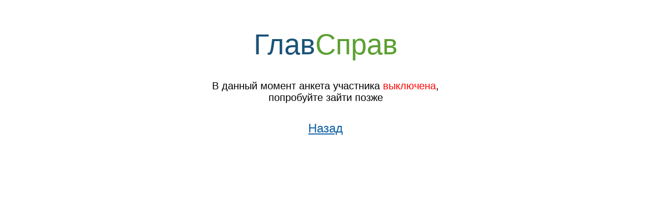

--- FILE ---
content_type: text/html; charset=utf-8
request_url: https://edu.glavsprav.ru/profile/589/
body_size: 806
content:
<html><head>
	<title>Анкета участника выключена</title>
	<meta http-equiv="Content-Type" content="text/html; charset=windows-utf-8" />
	<style type="text/css">body{font:14px Arial;background-color:#fff;} a:link, a:visited{color:#0f60a5;} a:hover{color:#ff5222;}</style>
</head>
<body>
	<div style="text-align:center; margin-top:55px">
		<h1 style="font-size:56px; font-weight:normal;">
			<span style="color:#1b5378;">Глав</span><span style="color:#5ca033;">Справ</span>
		</h1>
		<p style="font-size:20px; margin:35px 0;">
			В данный момент анкета участника <span style="color:red;">выключена</span>, 
			<br />попробуйте зайти позже
		</p>	
		<div style="font-size:24px;"><a href="/" onclick="if(history.length>1){history.back();return false;}">Назад</a></div>
	</div>
</body></html>